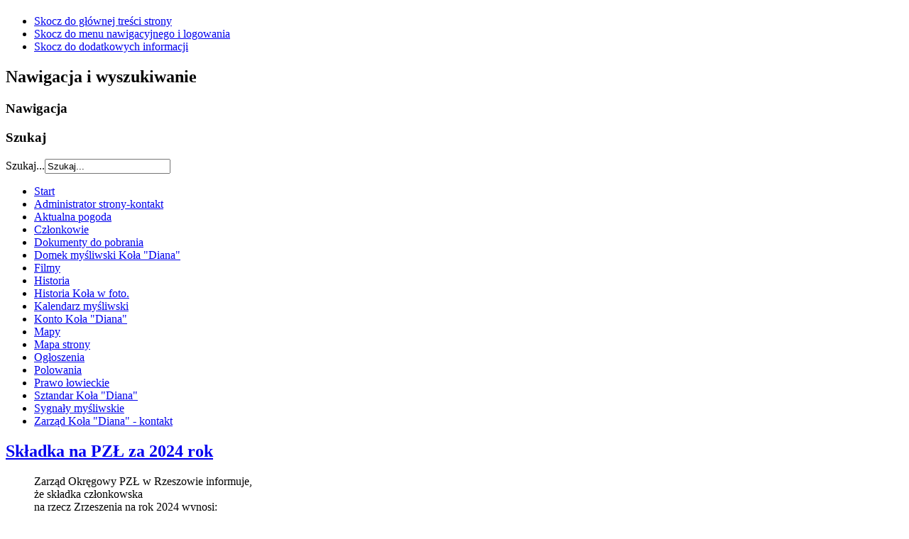

--- FILE ---
content_type: text/html; charset=utf-8
request_url: https://dianamielec.pl/?start=60
body_size: 5591
content:
<!DOCTYPE html PUBLIC "-//W3C//DTD XHTML 1.0 Transitional//EN" "http://www.w3.org/TR/xhtml1/DTD/xhtml1-transitional.dtd">
<html xmlns="http://www.w3.org/1999/xhtml" xml:lang="pl-pl" lang="pl-pl" dir="ltr" >
<head>
  <base href="https://dianamielec.pl/" />
  <meta http-equiv="content-type" content="text/html; charset=utf-8" />
  <meta name="keywords" content="KOŁO ŁOWIECKIE &quot;DIANA&quot; MIELEC, koło, łowieckie, diana, mielec,pzł," />
  <meta name="description" content="Strona Koło Łowieckie &quot;Diana&quot;Mielec, została założona w listop.2009r.
" />
  <meta name="generator" content="Joomla! - Open Source Content Management" />
  <title>Start</title>
  <link href="/?format=feed&amp;type=rss" rel="alternate" type="application/rss+xml" title="RSS 2.0" />
  <link href="/?format=feed&amp;type=atom" rel="alternate" type="application/atom+xml" title="Atom 1.0" />
  <link href="/templates/beez_20/favicon.ico" rel="shortcut icon" type="image/vnd.microsoft.icon" />
  <link href="https://dianamielec.pl/component/search/?format=opensearch" rel="search" title="Szukaj KOŁO ŁOWIECKIE &quot;DIANA&quot; MIELEC" type="application/opensearchdescription+xml" />
  <link rel="stylesheet" href="/plugins/content/jw_sig/jw_sig/includes/js/jquery_fancybox/fancybox/jquery.fancybox.css?v=2.1.4" type="text/css" />
  <link rel="stylesheet" href="/plugins/content/jw_sig/jw_sig/includes/js/jquery_fancybox/fancybox/helpers/jquery.fancybox-buttons.css?v=2.1.4" type="text/css" />
  <link rel="stylesheet" href="/plugins/content/jw_sig/jw_sig/includes/js/jquery_fancybox/fancybox/helpers/jquery.fancybox-thumbs.css?v=2.1.4" type="text/css" />
  <link rel="stylesheet" href="/plugins/content/jw_sig/jw_sig/tmpl/Classic/css/template.css" type="text/css" media="screen"  />
  <link rel="stylesheet" href="/plugins/content/jw_sig/jw_sig/includes/css/print.css" type="text/css" media="print"  />
  <link rel="stylesheet" href="/plugins/system/jcemediabox/css/jcemediabox.css?1d12bb5a40100bbd1841bfc0e498ce7b" type="text/css" />
  <link rel="stylesheet" href="/plugins/system/jcemediabox/themes/standard/css/style.css?50fba48f56052a048c5cf30829163e4d" type="text/css" />
  <link rel="stylesheet" href="/cache/widgetkit/widgetkit-c40e3f99.css" type="text/css" />
  <link rel="stylesheet" href="/templates/system/css/system.css" type="text/css" />
  <link rel="stylesheet" href="/templates/beez_20/css/position.css" type="text/css" media="screen,projection"  />
  <link rel="stylesheet" href="/templates/beez_20/css/layout.css" type="text/css" media="screen,projection"  />
  <link rel="stylesheet" href="/templates/beez_20/css/print.css" type="text/css" media="print"  />
  <link rel="stylesheet" href="/templates/beez_20/css/general.css" type="text/css" />
  <link rel="stylesheet" href="/templates/beez_20/css/personal.css" type="text/css" />
  <link rel="stylesheet" href="/media/scrolltop/css/scrolltop.css" type="text/css" />
  <script src="/media/system/js/mootools-core.js" type="text/javascript"></script>
  <script src="/media/system/js/core.js" type="text/javascript"></script>
  <script src="/media/system/js/caption.js" type="text/javascript"></script>
  <script src="//ajax.googleapis.com/ajax/libs/jquery/1/jquery.min.js" type="text/javascript"></script>
  <script src="/plugins/content/jw_sig/jw_sig/includes/js/jquery_fancybox/fancybox/lib/jquery.mousewheel-3.0.6.pack.js" type="text/javascript"></script>
  <script src="/plugins/content/jw_sig/jw_sig/includes/js/jquery_fancybox/fancybox/jquery.fancybox.pack.js?v=2.1.4" type="text/javascript"></script>
  <script src="/plugins/content/jw_sig/jw_sig/includes/js/jquery_fancybox/fancybox/helpers/jquery.fancybox-buttons.js?v=2.1.4" type="text/javascript"></script>
  <script src="/plugins/content/jw_sig/jw_sig/includes/js/jquery_fancybox/fancybox/helpers/jquery.fancybox-thumbs.js?v=2.1.4" type="text/javascript"></script>
  <script src="/plugins/content/jw_sig/jw_sig/includes/js/behaviour.js" type="text/javascript"></script>
  <script src="/plugins/system/jcemediabox/js/jcemediabox.js?0c56fee23edfcb9fbdfe257623c5280e" type="text/javascript"></script>
  <script src="/media/widgetkit/js/jquery.js" type="text/javascript"></script>
  <script src="/cache/widgetkit/widgetkit-b61833eb.js" type="text/javascript"></script>
  <script src="/media/system/js/mootools-more.js" type="text/javascript"></script>
  <script src="/templates/beez_20/javascript/md_stylechanger.js" type="text/javascript"></script>
  <script src="/templates/beez_20/javascript/hide.js" type="text/javascript"></script>
  <script src="/media/scrolltop/js/gt.min.js" type="text/javascript"></script>
  <script type="text/javascript">
window.addEvent('load', function() {
				new JCaption('img.caption');
			});
		jQuery.noConflict();
		jQuery(function($) {
			$("a.fancybox-button").fancybox({
				//padding: 0,
				//fitToView	: false,
				helpers		: {
					title	: { type : 'inside' }, // options: over, inside, outside, float
					buttons	: {}
				},
				afterLoad : function() {
					this.title = '<b class="fancyboxCounter">Image ' + (this.index + 1) + ' of ' + this.group.length + '</b>' + (this.title ? ' | ' + this.title : '');
				}
			});
		});
	JCEMediaBox.init({popup:{width:"",height:"",legacy:0,lightbox:0,shadowbox:0,resize:1,icons:1,overlay:1,overlayopacity:0.8,overlaycolor:"#000000",fadespeed:500,scalespeed:500,hideobjects:0,scrolling:"fixed",close:2,labels:{'close':'Close','next':'Next','previous':'Previous','cancel':'Cancel','numbers':'{$current} of {$total}'},cookie_expiry:"",google_viewer:0},tooltip:{className:"tooltip",opacity:0.8,speed:150,position:"br",offsets:{x: 16, y: 16}},base:"/",imgpath:"plugins/system/jcemediabox/img",theme:"standard",themecustom:"",themepath:"plugins/system/jcemediabox/themes",mediafallback:0,mediaselector:"audio,video"});document.write("<div id='scroll' onclick='goTop();return false;'></div>");
  </script>


<!--[if lte IE 6]>
<link href="/templates/beez_20/css/ieonly.css" rel="stylesheet" type="text/css" />
<style type="text/css">
#line {
	width:98% ;
}
.logoheader {
	height:200px;
}
#header ul.menu {
	display:block !important;
	width:98.2% ;
}
</style>
<![endif]-->

<!--[if IE 7]>
<link href="/templates/beez_20/css/ie7only.css" rel="stylesheet" type="text/css" />
<![endif]-->

<script type="text/javascript">
	var big ='72%';
	var small='53%';
	var altopen='jest otwarty';
	var altclose='jest zamknięty';
	var bildauf='/templates/beez_20/images/plus.png';
	var bildzu='/templates/beez_20/images/minus.png';
	var rightopen='Otwórz informacje';
	var rightclose='Zamknij informacje';
	var fontSizeTitle='Rozmiar tekstu';
	var bigger='Zwiększ';
	var reset='Wyzeruj';
	var smaller='Zmniejsz';
	var biggerTitle='Zwiększ rozmiar tekstu';
	var resetTitle='Przywróć styl domyślny';
	var smallerTitle='Zmniejsz rozmiar tekstu';
	
	
</script>
</head>

<body>

<div id="all">
        <div id="back">
                <div id="header">
                                <div class="logoheader" style="background-image:url(/templates/beez_20/bg/288-2.jpg);">

                                        <h1 id="logo">

                                                                                                                                                                                                        <span class="header1">
                                                                                </span></h1>
                                </div><!-- end logoheader -->
                                        <ul class="skiplinks">
                                                <li><a href="#main" class="u2">Skocz do głównej treści strony</a></li>
                                                <li><a href="#nav" class="u2">Skocz do menu nawigacyjnego i logowania</a></li>
                                                                                        <li><a href="#additional" class="u2">Skocz do dodatkowych informacji</a></li>
                                                                                   </ul>
                                        <h2 class="unseen">Nawigacja i wyszukiwanie</h2>
                                        <h3 class="unseen">Nawigacja</h3>
                                        
                                        <div id="line">
                                        <div id="fontsize"></div>
                                        <h3 class="unseen">Szukaj</h3>
                                        <form action="/" method="post">
	<div class="search">
		<label for="mod-search-searchword">Szukaj...</label><input name="searchword" id="mod-search-searchword" maxlength="20"  class="inputbox" type="text" size="20" value="Szukaj..."  onblur="if (this.value=='') this.value='Szukaj...';" onfocus="if (this.value=='Szukaj...') this.value='';" />	<input type="hidden" name="task" value="search" />
	<input type="hidden" name="option" value="com_search" />
	<input type="hidden" name="Itemid" value="435" />
	</div>
</form>

                                        </div> <!-- end line -->


                        </div><!-- end header -->
                        <div id="contentarea2">
                                        <div id="breadcrumbs">

                                                        

                                        </div>

                                        

                                                        <div class="left1 " id="nav">
                                                   <div class="moduletable_menu">
 
<ul class="menu">
<li class="item-435 current active"><a href="/" >Start</a></li><li class="item-480"><a href="/administrator-strony-kontakt" >Administrator strony-kontakt</a></li><li class="item-473"><a href="/aktualna-pogoda" onclick="window.open(this.href,'targetWindow','toolbar=no,location=no,status=no,menubar=no,scrollbars=yes,resizable=yes');return false;" >Aktualna pogoda</a>
</li><li class="item-469"><a href="/czlonkowie-kola" >Członkowie</a></li><li class="item-486"><a href="/ciekawe-artykuly" >Dokumenty do pobrania</a></li><li class="item-479"><a href="/domek-mysliwski-kola" >Domek myśliwski Koła &quot;Diana&quot;</a></li><li class="item-470"><a href="/ten-film-wideo-jest-publiczny-viii-miedzynarodowe-targi-lowiectwa-strzelectwa-2011" > Filmy</a></li><li class="item-468"><a href="/historia-kola-diana" >Historia</a></li><li class="item-477"><a href="/historia-kola-w-foto" >Historia Koła w foto.</a></li><li class="item-487"><a href="/kalendarz-mysliwski" onclick="window.open(this.href,'targetWindow','toolbar=no,location=no,status=no,menubar=no,scrollbars=yes,resizable=yes');return false;" >Kalendarz myśliwski</a>
</li><li class="item-471"><a href="/konto-kola-diana" >Konto Koła &quot;Diana&quot;</a></li><li class="item-484"><a href="/mapy" >Mapy</a></li><li class="item-483"><a href="/mapa-strony" >Mapa strony</a></li><li class="item-481"><a href="/ogloszenia" >Ogłoszenia</a></li><li class="item-475"><a href="/polowania" >Polowania</a></li><li class="item-472"><a href="/prawa-lowieckie" onclick="window.open(this.href,'targetWindow','toolbar=no,location=no,status=no,menubar=no,scrollbars=yes,resizable=yes');return false;" >Prawo łowieckie</a>
</li><li class="item-478"><a href="/sztandar-kola-diana" >Sztandar Koła &quot;Diana&quot;</a></li><li class="item-488"><a href="http://www.pzlow.pl/palio/html.run?_Instance=www&amp;_PageID=5&amp;cms=yes&amp;_C=C_DZIALY.KULTURA.MUZYKA.SYGNALY&amp;_rC=C_DZIALY.KULTURA.MUZYKA&amp;_CheckSum=1187920388" >Sygnały myśliwskie</a></li><li class="item-474"><a href="/zarzad-kola-diana-kontakt" >Zarząd Koła &quot;Diana&quot; - kontakt</a></li></ul>
</div>

                                                                
                                                                


                                                        </div><!-- end navi -->
               
                                        <div id="wrapper" >

                                                <div id="main">

                                                
                                                        
<div id="system-message-container">
</div>
                                                        <div class="blog-featured">

<div class="items-leading">
			<div class="leading-0">
			
	<h2>
					<a href="/ogloszenia/618-skladka-na-pzl-za-2024-rok">
			Składka na PZŁ za 2024 rok</a>
			</h2>







<blockquote>
<div class="WordSection1">
<div><span>Zarząd Okręgowy PZŁ w Rzeszowie informuje, </span></div>
<div><span>że składka członkowska </span></div>
<div><span><span>na rzecz Zrzeszenia na rok 2024 wynosi:</span></span>
			<p class="readmore">
				<a href="/ogloszenia/618-skladka-na-pzl-za-2024-rok">
					Czytaj więcej...</a>
		</p>


<div class="item-separator"></div>
		</div>
					<div class="leading-1">
			
	<h2>
					<a href="/ogloszenia/616-polowanie-wigilijne-2023">
			Polowanie WIGILIJNE 2023</a>
			</h2>







<p><img src="/images/POLOWANIA2023/PZ_WIGILIJNE2023/454.jpg" border="0" alt="" /></p>

			<p class="readmore">
				<a href="/ogloszenia/616-polowanie-wigilijne-2023">
					Czytaj więcej...</a>
		</p>


<div class="item-separator"></div>
		</div>
					<div class="leading-2">
			
	<h2>
					<a href="/ogloszenia/615-boze-narodzenie-2023r">
			Boże Narodzenie 2023r.</a>
			</h2>







<p>

<!-- JoomlaWorks "Simple Image Gallery" Plugin (v3.0.0) starts here -->

<ul id="sigFreeIdc2b6b46d80" class="sigFreeContainer sigFreeClassic">
		<li class="sigFreeThumb">
		<span class="sigFreeLinkOuterWrapper">
			<span class="sigFreeLinkWrapper">
				<a href="/images/Boże Narodzenie 2023r./BOŻE_NARODZENIE_2023.jpg" class="sigFreeLink fancybox-button" style="width:100px;height:100px;" rel="fancybox-button[galleryc2b6b46d80]" title="You are viewing the image with filename BOŻE_NARODZENIE_2023.jpg" target="_blank">
					<img class="sigFreeImg" src="/plugins/content/jw_sig/jw_sig/includes/images/transparent.gif" alt="Click to enlarge image BOŻE_NARODZENIE_2023.jpg" title="Click to enlarge image BOŻE_NARODZENIE_2023.jpg" style="width:100px;height:100px;background-image:url(/cache/jw_sig/jw_sig_cache_c2b6b46d80_boŻe_narodzenie_2023.jpg);" />
				</a>
			</span>
		</span>
	</li>
		<li class="sigFreeClear">&nbsp;</li>
</ul>

<div class="sigFreePrintMessage">
	View the embedded image gallery online at:
	<br />
	<a title="Boże Narodzenie 2023r." href="https://dianamielec.pl/?start=60#sigFreeIdc2b6b46d80">https://dianamielec.pl/?start=60#sigFreeIdc2b6b46d80</a>
</div>

<!-- JoomlaWorks "Simple Image Gallery" Plugin (v3.0.0) ends here -->

</p>


<div class="item-separator"></div>
		</div>
			</div>
	
	
			<div class="items-row cols-1 row-0">
				<div class="item column-1">
			
	<h2>
					<a href="/ogloszenia/614-polowanie-zbiorowe-17-12-2023r">
			Polowanie zbiorowe 17.12.2023r</a>
			</h2>







<p><img src="/images/POLOWANIA2023/PZ_17.12.2023/454.JPG" border="0" alt="" /></p>
<p>W dniu 17.12.2023r odbyło się polowanie zbiorowe</p>
<p>w obwodzie 58/70</p>
<p>Prowadzący polowanie kol.Wojciech Rachwał</p>
<p><span>Organizator polowania kol.Aleksander Gąsior</span></p>
<p><span> (dziękujemy za sponsorowanie śniadania)</span></p>
<p><span>Król polowania: kol.<span>Gołuchowski Krzysztof (dzik)</span></span></p>
<p><span><span>ARCY Król pudlarzy: kol.</span>Roman Gąsior</span></p>

			<p class="readmore">
				<a href="/ogloszenia/614-polowanie-zbiorowe-17-12-2023r">
					Czytaj więcej...</a>
		</p>


<div class="item-separator"></div>
		</div>
									<span class="row-separator"></span>
				</div>

				
	
			<div class="items-row cols-1 row-1">
				<div class="item column-1">
			
	<h2>
					<a href="/ogloszenia/613-polowanie-zbiorowe-10-12-2023r">
			Polowanie zbiorowe 10.12.2023r</a>
			</h2>







<p><img src="/images/POLOWANIA2023/PZ_10.12.2023/454.jpg" border="0" alt="" /></p>
<p>W dniu 10.12.2023r odbyło się polowanie zbiorowe</p>
<p>w obwodzie 58/70</p>
<p>Prowadzący polowanie kol.Waldemar Krupa</p>
<p><span>Organizator polowania kol.Sylwester Głód</span></p>
<p><span>(dziękujemy za sponsorowanie śniadania)</span></p>
<p><span>Król polowania: kol.Waldemar Krupa<span> (2 dziki)</span></span></p>

			<p class="readmore">
				<a href="/ogloszenia/613-polowanie-zbiorowe-10-12-2023r">
					Czytaj więcej...</a>
		</p>


<div class="item-separator"></div>
		</div>
									<span class="row-separator"></span>
				</div>

				
	
			<div class="items-row cols-1 row-2">
				<div class="item column-1">
			
	<h2>
					<a href="/ogloszenia/612-polowanie-zbiorowe-03-12-2023r">
			Polowanie zbiorowe 03.12.2023r</a>
			</h2>







<p><img src="/images/POLOWANIA2023/PZ_03.12.2023/454.jpg" border="0" alt="" /></p>
<p>W dniu 03.12.2023r odbyło się polowanie zbiorowe</p>
<p>w obwodzie 58/70</p>
<p>Prowadzący polowanie kol.Wojciech Rachwał</p>
<p><span>Organizator polowania kol.Krzysztof Grzyb </span></p>
<p><span>(dziękujemy za sponsorowanie śniadania)</span></p>
<p><span>Dziękujemy podkładaczom Sławkowi i Przemkowi</span></p>
<p><span>za sponsorowanie podkładania ;)</span></p>

			<p class="readmore">
				<a href="/ogloszenia/612-polowanie-zbiorowe-03-12-2023r">
					Czytaj więcej...</a>
		</p>


<div class="item-separator"></div>
		</div>
									<span class="row-separator"></span>
				</div>

				
	<div class="items-more">
	<h3>Więcej artykułów&hellip;</h3>

<ol>
	<li>
		<a href="/ogloszenia/611-polowanie-zbiorowe-19-11-2023r">
			Polowanie zbiorowe 19.11.2023r</a>
	</li>
	<li>
		<a href="/ogloszenia/610-kolejna-wizyta-dzieci-w-siedzibie-kl-diana-mielec">
			Kolejna wizyta dzieci ZSP w Książnicach w siedzibie KŁ"Diana"Mielec</a>
	</li>
	<li>
		<a href="/ogloszenia/609-polowanie-zbiorowe-12-11-2023r">
			Polowanie zbiorowe 12.11.2023r</a>
	</li>
	<li>
		<a href="/ogloszenia/608-polowanie-zbiorowe-05-11-2023r">
			Polowanie zbiorowe 05.11.2023r</a>
	</li>
</ol>
	</div>

	<div class="pagination">

					<p class="counter">
				Strona 11 z 75			</p>
						<ul><li class="pagination-start"><a title="start" href="/?limitstart=0" class="pagenav">start</a></li><li class="pagination-prev"><a title="poprz." href="/?start=54" class="pagenav">poprz.</a></li><li><a title="6" href="/?start=30" class="pagenav">6</a></li><li><a title="7" href="/?start=36" class="pagenav">7</a></li><li><a title="8" href="/?start=42" class="pagenav">8</a></li><li><a title="9" href="/?start=48" class="pagenav">9</a></li><li><a title="10" href="/?start=54" class="pagenav">10</a></li><li><span class="pagenav">11</span></li><li><a title="12" href="/?start=66" class="pagenav">12</a></li><li><a title="13" href="/?start=72" class="pagenav">13</a></li><li><a title="14" href="/?start=78" class="pagenav">14</a></li><li><a title="15" href="/?start=84" class="pagenav">15</a></li><li class="pagination-next"><a title="nast." href="/?start=66" class="pagenav">nast.</a></li><li class="pagination-end"><a title="koniec" href="/?start=444" class="pagenav">koniec</a></li></ul>	</div>

</div>


                                                </div><!-- end main -->

                                        </div><!-- end wrapper -->

                                                                        <h2 class="unseen">
                                                Dodatkowe informacje                                        </h2>
                                        
                                        <div id="right">
                                                <!-- <a id="additional"></a>-->
                                                <div class="moduletable">
 <div class="bannergroup">

	<div class="banneritem">
																																																															<a
							href="/component/banners/click/8" target="_blank"
							title="Łowiec Polski">
							<img
								src="https://dianamielec.pl/images/baner_lowiec.gif"
								alt="Łowiec Polski"
																							/>
						</a>
																<div class="clr"></div>
	</div>

</div>
</div>
<div class="moduletable">
 <div class="bannergroup">

	<div class="banneritem">
																																																															<a
							href="/component/banners/click/6" target="_blank"
							title="Domek myśliwski">
							<img
								src="https://dianamielec.pl/images/DOMEK.gif"
								alt="Domek myśliwski"
																							/>
						</a>
																<div class="clr"></div>
	</div>

</div>
</div>
<div class="moduletable">
 <div class="bannergroup">

	<div class="banneritem">
																																																															<a
							href="/component/banners/click/9" target="_blank"
							title="Fazy księżyca">
							<img
								src="https://dianamielec.pl/images/ksiezyca2.gif"
								alt="Fazy księżyca"
																							/>
						</a>
																<div class="clr"></div>
	</div>

</div>
</div>
<div class="moduletable">
 <div class="bannergroup">

	<div class="banneritem">
																																																															<a
							href="/component/banners/click/5" target="_blank"
							title="Sztandar Koła &quot;Diana&quot;">
							<img
								src="https://dianamielec.pl/images/SZTANDAR.gif"
								alt="Sztandar Koła "Diana""
																							/>
						</a>
																<div class="clr"></div>
	</div>

</div>
</div>
<div class="moduletable">
 <div class="bannergroup">

	<div class="banneritem">
																																																															<a
							href="/component/banners/click/10" target="_blank"
							title="TV Darz Bór">
							<img
								src="https://dianamielec.pl/images/TVDARZBOR.gif"
								alt="TV Darz Bór"
																							/>
						</a>
																<div class="clr"></div>
	</div>

</div>
</div>

                                                
                                                
                                        </div><!-- end right -->
                                        
                        
                                <div class="wrap"></div>

                                </div> <!-- end contentarea -->

                        </div><!-- back -->

                </div><!-- all -->

                <div id="footer-outer">
                        
                        <div id="footer-sub">


                                <div id="footer">

                                        

<div class="custom"  >
	<p>Copyright©2009 Koło Łowieckie "Diana"Mielec.</p>
<p>Wszystkie prawa zastrzeżone.</p></div>

                                        <p>
                                                Stworzone dzięki <a href="http://www.joomla.org/">Joomla!&#174;</a>
                                        </p>


                                </div><!-- end footer -->

                        </div>

                </div>
				
        </body>
</html>
